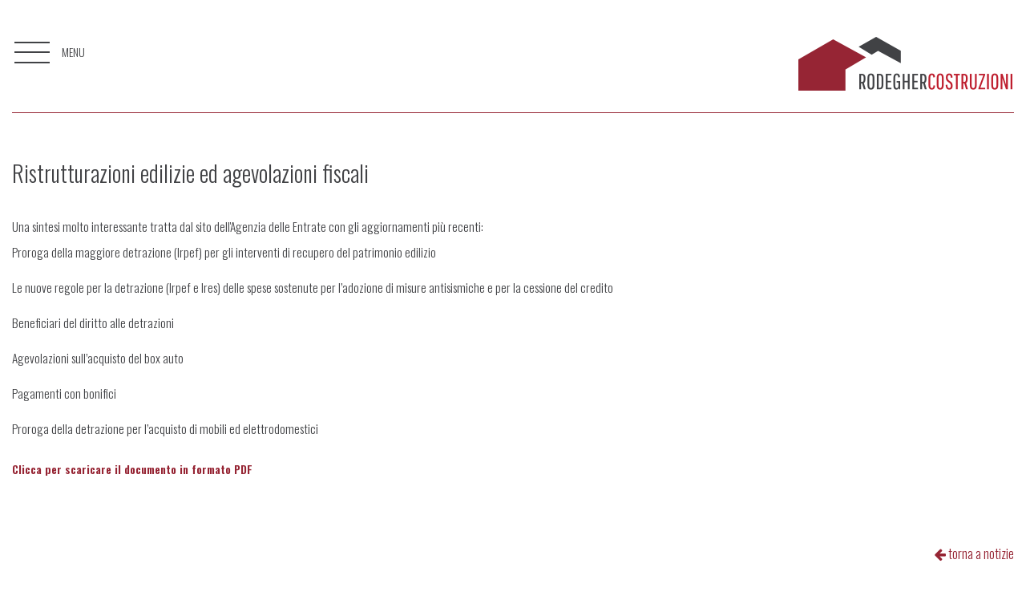

--- FILE ---
content_type: text/html; charset=UTF-8
request_url: https://www.rodeghercostruzioni.it/notizie/ristrutturazioni-edilizie-ed-agevolazioni-fiscali_7.html
body_size: 1691
content:
<!doctype html>
<html>
<head>
<meta charset="utf-8">
    <meta http-equiv="X-UA-Compatible" content="IE=edge">
    <meta name="viewport" content="width=device-width, initial-scale=1">
    <title>Ristrutturazioni edilizie ed agevolazioni fiscali</title>
    <meta name="description" content="Una sintesi molto interessante tratta dal sito dell'Agenzia delle Entrate con gli aggiornamenti pi&ugrave; recenti:
Proroga della maggiore detrazione (Irpef) per gli interventi di recupero del patrimonio edilizio  Le nuove regole per la detrazione (Irpef e Ires) delle spese sostenute per l&rsquo;adozione di misure antisismiche e per la cessione del credito  Beneficiari del diritto alle detrazioni  Agevolazioni sull&rsquo;acquisto del box auto Pagamenti con bonifici Proroga della detrazione per l&rsquo;acquisto di mobili ed elettrodomestici
Clicca per scaricare il documento in formato PDF">
  	<link href="https://fonts.googleapis.com/css?family=Oswald:300,600" rel="stylesheet">  
    <link rel="stylesheet" href="https://www.rodeghercostruzioni.it/css/font-awesome.min.css">
    <link href="https://www.rodeghercostruzioni.it/css/reset.css" rel="stylesheet">
    <!-- Bootstrap -->
    <link href="https://www.rodeghercostruzioni.it/css/bootstrap.min.css" rel="stylesheet">
    <link href="https://www.rodeghercostruzioni.it/css/custom.css" rel="stylesheet">
    <link rel="shortcut icon" href="https://www.rodeghercostruzioni.it/favicon.ico">
	<!-- Owl Stylesheets -->
    
    <link  href="https://www.rodeghercostruzioni.it/fancy3/jquery.fancybox.css" rel="stylesheet">
    <!-- HTML5 shim and Respond.js for IE8 support of HTML5 elements and media queries -->
    <!-- WARNING: Respond.js doesn't work if you view the page via file:// -->
    <!--[if lt IE 9]>
      <script src="https://oss.maxcdn.com/html5shiv/3.7.2/html5shiv.min.js"></script>
      <script src="https://oss.maxcdn.com/respond/1.4.2/respond.min.js"></script>
    <![endif]-->
  </head>

<body>


    
    
<nav id="menu" style="background:#333; color:#FFF">
  <header>
    <ul class="main-menu">
    	<li><a href="https://www.rodeghercostruzioni.it">home</a></li>        
        <li><a href="https://www.rodeghercostruzioni.it/impresa-edile-gazzo-veronese.html">chi siamo</a></li>
        <li><a href="https://www.rodeghercostruzioni.it/proposte-immobiliari-gazzo-veronese.html">proposte immobiliari</a></li>
        <li><a href="https://www.rodeghercostruzioni.it/realizzazioni-immobiliari-civili-industriali-artigianali.html">realizzazioni</a></li>
        <li><a href="https://www.rodeghercostruzioni.it/notizie.html">news</a></li>
        <li><a href="https://www.rodeghercostruzioni.it/contattaci.html">contattaci</a></li>
    </ul>
  </header>
</nav>

<div id="panel">
  <div class="container-fluid riga-top">
  
  	<div class="row">
    	<div class="col-xs-6"><div class="toggle-button"></div><div class="menu-label">menu</div></div>
        <div class="col-xs-6 text-right"><a href="https://www.rodeghercostruzioni.it"><img src="https://www.rodeghercostruzioni.it/imgs/logo-head.png" class="img-responsive allinea-dx" alt="logo"></a></div>
  	</div>
   
  
     <div class="row">
    	<div class="col-xs-12"><hr class="divisore"><h1 class="titolo-pagina">Ristrutturazioni edilizie ed agevolazioni fiscali</h1></div>
  	</div>
    <div class="row">
    	<div class="col-xs-12 descrizione"><p>Una sintesi molto interessante tratta dal sito dell'Agenzia delle Entrate con gli aggiornamenti pi&ugrave; recenti:</p>
<p>Proroga della maggiore detrazione (Irpef) per gli interventi di recupero del patrimonio edilizio <br /><br /> Le nuove regole per la detrazione (Irpef e Ires) delle spese sostenute per l&rsquo;adozione di misure antisismiche e per la cessione del credito <br /><br /> Beneficiari del diritto alle detrazioni <br /><br /> Agevolazioni sull&rsquo;acquisto del box auto<br /><br /> Pagamenti con bonifici<br /><br /> Proroga della detrazione per l&rsquo;acquisto di mobili ed elettrodomestici<br /><br /></p>
<h5><a href="../imgupload/9623_Guida_Ristrutturazioni_edilizie.pdf" target="_blank" rel="noopener">Clicca per scaricare il documento in formato PDF</a></h5></div>
  	</div>
    <br><br><br>
          <div class="row">
    	<div class="col-xs-12 text-right torna"><a href="https://www.rodeghercostruzioni.it/notizie.html"><i class="fa fa-arrow-left" aria-hidden="true"></i> torna a notizie</a></div>
  	</div>
       
    
</div>
  

<div class="container-fluid footer"> 
 <div class="row">
    	<div class="col-xs-12">
        	<div class="riga-footer">
				<div class="rs-footer">IMPRESA EDILE RODEGHER GEOM. MIRCO</div>
            </div>
        </div>
 </div>
 <div class="row">
    	<div class="col-xs-12 intestazione-footer">
        Via Mattei, 5 - 37060 Correzzo di Gazzo Veronese (Verona) - Telefono cantiere <a href="tel:3294236415">329 42 36 415</a> - <a href="mailto:info@rodeghercostruzioni.it">info@rodeghercostruzioni.it</a><br>
        P.iva 02668550235 - C.F. RDGMRC73R25M172L - Iscr. Reg. Imprese di Verona n° VR-1996-180517 il 24-04-1996 - R.E.A. VR-253097 -  Pec: <a href="mailto:rodeghermirco@pec.it">rodeghermirco@pec.it</a> - <a href="https://www.rodeghercostruzioni.it/privacy-policy.html">Privacy policy</a>
        </div>
 </div>
</div>

    
</div>

<script type="text/javascript" src="https://www.rodeghercostruzioni.it/js/jquery-3.1.1.min.js"></script>
<script type="text/javascript" src="https://www.rodeghercostruzioni.it/js/bootstrap.min.js"></script>
<script src="https://www.rodeghercostruzioni.it/js/slideout.min.js"></script>
<script src="https://www.rodeghercostruzioni.it/js/funzioni.js"></script>

<script src="https://www.rodeghercostruzioni.it/fancy3/jquery.fancybox.js"></script>
 <script type="text/javascript">
 

	$(".ico-cont")
    .mouseenter(function () {
        $(this).addClass("on");
    })
    .mouseleave(function () {
        $(this).removeClass("on");
    }); 
</script>        
</body>
</html>

--- FILE ---
content_type: text/css
request_url: https://www.rodeghercostruzioni.it/css/custom.css
body_size: 2264
content:
/* 
	grigio #414245
	rosso #962534
*/
body {
  width: 100%;
  height: 100%;
  font-family: 'Oswald', sans-serif;
  font-weight:300;
  color:#414245;
}

.slideout-menu {
  position: fixed;
  top: 0;
  bottom: 0;
  width: 256px;
  min-height: 100vh;
  overflow-y: scroll;
  -webkit-overflow-scrolling: touch;
  z-index: 0;
  display: none;
}

.slideout-menu-left {
  left: 0;
}

.slideout-menu-right {
  right: 0;
}

.slideout-panel {
  position: relative;
  z-index: 1;
  will-change: transform;
  background-color: #FFF; /* A background-color is required */
  min-height: 100vh;
}

.slideout-open,
.slideout-open body,
.slideout-open .slideout-panel {
  overflow: hidden;
}

.slideout-open .slideout-menu {
  display: block;
}

.allinea-dx{float:right}

.toggle-button{width:50px; height:50px; cursor:pointer; background:url(../imgs/menuopen.png) no-repeat; background-position:center center; float:left;}
.menuaperto {background:url(../imgs/menuclose.png) no-repeat; background-position:center center;}
.menuaperto {
  -webkit-animation-name: rotate;
  -webkit-animation-duration:1s;
  -webkit-animation-iteration-count:1;
  -webkit-animation-timing-function:linear;
  -moz-animation-name: rotate;
  -moz-animation-duration:1s;
  -moz-animation-iteration-count:1
}
 @-webkit-keyframes rotate {
  from {-webkit-transform:rotate(0deg);}
  to {  -webkit-transform:rotate(180deg);}
}

@-moz-keyframes rotate {
  from {-moz-transform:rotate(0deg);}
  to {  -moz-transform:rotate(180deg);}
}

.menu-label{float:left; line-height:50px; color:#414245; text-transform:uppercase; margin-left:12px}
#panel {width:100%; padding:0 !important; margin:0 !important}
/* ------------------------------- MAIN MENU ----------------------------- */
.riga-top {margin-top:40px}
.main-menu{margin:20px 0 0 20px}
.main-menu li {padding:10px 0 10px 0}
.main-menu li a
{
	text-decoration:none !important;
	text-transform:uppercase;
	font-size:1.2em;
}

.main-menu li a:link, .main-menu li a:visited
{
	color:#FFF;
	-webkit-transition: color 400ms ease-out 100ms;
    -moz-transition: color 400ms ease-out 100ms;
    -o-transition: color 400ms ease-out 100ms;
    transition: color 400ms ease-out 100ms;
}
.main-menu li a:hover
{
	color:#962534;
	-webkit-transition: color 400ms ease-out 100ms;
    -moz-transition: color 400ms ease-out 100ms;
    -o-transition: color 400ms ease-out 100ms;
    transition: color 400ms ease-out 100ms;
}


/* ------------------------------- CAROUSEL HOME ----------------------------- */


.divisore{border-top:#962534 1px solid; margin-bottom:60px}
.titolo-pagina{font-size:2em; margin-bottom:40px}
.descrizione{text-align:justify; font-size:1.1em}

/* ----------------------------------- NEWS ----------------------------------- */
.news-hp{margin-top:100px;}
.cont-news{margin:0 0 30px 0; padding:10px; color:#414245;  background:#ececec url('../imgs/corner-top.png'); background-repeat:no-repeat; background-position:right top; overflow:hidden}
@media (min-width: 767px)  { .cont-news{min-height:220px; } }
@media (min-width: 991px)  { .cont-news{min-height:270px; } }
@media (min-width: 1199px)  { .cont-news{min-height:224px; } }
.cont-news .giorno{border:#962534 1px solid; font-size:2.2em; color:#962534; background:#FFF; text-align:center; width:46px; height:46px; float:left;}
.cont-news .mese-anno{border:#962534 1px solid; font-size:1.0em; color:#fff; background:#962534; text-align:center; width:46px; height:46px; float:left;}
.cont-news .chiusura {clear:both; height:8px;}
.cont-news .titolo{font-size:1.1em; font-weight:600;}
.cont-news hr 
	{border: 0;
    height: 0;
    border-top:0;
    border-bottom: 1px solid rgba(65, 66, 69, 0.3);
	margin:8px 0 8px
	}
.cont-news .testo{font-size:0.9em; text-align:justify}

/* ----------------------------------- CHI SIAMO ----------------------------- */
.owl-carousel .item {margin:10px;}
.owl-carousel .item:hover{
	
	opacity:0.7;
	-webkit-transition: .4s;
    -moz-transition: .4s;
    -o-transition: .4s;
    -transition: .4s;
	}

.ico-cont {padding:0 !important; background:#000 !important; border: #414245 1px solid}

.ico-cont {
    width: 100%;
    height: 100%;
	 overflow:hidden !important;  
}

.ico-cont img {
    -webkit-transition: all 1s ease; /* Safari and Chrome */
  	-moz-transition: all 1s ease; /* Firefox */
  	-o-transition: all 1s ease; /* IE 9 */
  	-ms-transition: all 1s ease; /* Opera */
  	transition: all 1s ease;
}

.item:hover img {
    -webkit-transform:scale(1.25); /* Safari and Chrome */
    -moz-transform:scale(1.25); /* Firefox */
    -ms-transform:scale(1.25); /* IE 9 */
    -o-transform:scale(1.25); /* Opera */
     transform:scale(1.25);
}



/* ----------------------------- GALLERY  MOUSEOVER ------------------------------- */

.boxt { 
	    
	    margin:10px 4px 10px 4px;
		height:250px;
		width:100%;
		overflow:hidden;
		border:#962534 1px solid
	}
	.overlay {  
	    background:rgba(255, 255, 255, .60);
	    text-align:center;
	    opacity:0;
		min-height:250px;
		width:100%;
	    -webkit-transition: all 0.3s ease-in-out;
	    -moz-transition: all 0.3s ease-in-out;
	    -o-transition: all 0.3s ease-in-out;
	    -ms-transition: all 0.3s ease-in-out;
	    transition: all 0.3s ease-in-out;
		padding:0 !important; margin:0 !important
	}
	
	.overlay img {margin:0 auto 0 auto}
	
	.boxt:hover {
	    /* border:1px solid #555; */
	    
	}
	.boxt:hover .overlay {
	    opacity:1;
	}
	.boxt:hover  .search{
  	top: 0;
	}

	.search {
	    position:relative;
	    top: 100%;
		transition: all .3s ease-out;
  		height: 100%;
		text-transform:uppercase
	}
	
	.boxt a{color:#962534; text-decoration:none; font-size:1.2em; margin:0 !important; padding:0 !important}

.torna{margin-top:16px}
	
.torna a:link, .torna a:visited {
	text-decoration:none;
	font-size:1.2em;
	color:#962534;
	-webkit-transition: color 400ms ease-out 100ms;
    -moz-transition: color 400ms ease-out 100ms;
    -o-transition: color 400ms ease-out 100ms;
    transition: color 400ms ease-out 100ms; 
	}

.torna a:hover{
	text-decoration:none;
	color:#414245;
	-webkit-transition: color 400ms ease-out 100ms;
    -moz-transition: color 400ms ease-out 100ms;
    -o-transition: color 400ms ease-out 100ms;
    transition: color 400ms ease-out 100ms; 
	}

/* ----------------------------- NEWS MOUSEOVER ----------------------------------- */

	.overlay-news {  
		position:absolute;
		z-index:10;
		top:0; left:0;
	    background:rgba(255, 255, 255, .80);
	    text-align:center;
	    opacity:0;
		width:100%;
				
	    -webkit-transition: all 0.3s ease-in-out;
	    -moz-transition: all 0.3s ease-in-out;
	    -o-transition: all 0.3s ease-in-out;
	    -ms-transition: all 0.3s ease-in-out;
	    transition: all 0.3s ease-in-out;
		padding:0 !important; margin:0 !important
	}
	
	@media (min-width: 767px)  { .overlay-news{min-height:220px; } }
	@media (min-width: 991px)  { .overlay-news{min-height:270px; } }
	@media (min-width: 1199px)  { .overlay-news{min-height:224px; } }

	
	.cont-news:hover .overlay-news {
	    opacity:1;
	}
	.cont-news:hover  .search-news{
  	top: 0;
	}

	.search-news {
	    position:relative;
	    top: 100%;
		transition: all .3s ease-out;
  		height: 100%;
		text-transform:uppercase;
		color:#414245;
	}
	
	.cont-news a{text-decoration:none; color:#414245; margin:0 !important; padding:0 !important}
.descrizione a {text-decoration:none; font-weight:600}	
.descrizione a:link, .descrizione a:visited {
	color:#962534;
	-webkit-transition: color 400ms ease-out 100ms;
    -moz-transition: color 400ms ease-out 100ms;
    -o-transition: color 400ms ease-out 100ms;
    transition: color 400ms ease-out 100ms;
	}
	
.descrizione a:hover {
	-webkit-transition: color 400ms ease-out 100ms;
    -moz-transition: color 400ms ease-out 100ms;
    -o-transition: color 400ms ease-out 100ms;
    transition: color 400ms ease-out 100ms; 
	color:#414245}
/* ----------------------------- FORM ----------------------------------- */
#modal-privacy{display:none; margin:50px 80px 50px 80px}
@media (max-width: 767px) {
#modal-privacy{display:none; margin:50px 20px 50px 20px}
}
.gruppo-modulo{font-size:1.1em;}
.gruppo-modulo input[type="text"], .gruppo-modulo input[type="email"], .gruppo-modulo input[type="password"], .gruppo-modulo select, .gruppo-modulo textarea {border: 1px #962534 solid; background:#FAFAFA; border-radius:4px; font-size:1.1em; color:#333}
.gruppo-modulo input[type="text"]:focus, .gruppo-modulo input[type="email"]:focus, .gruppo-modulo input[type="password"]:focus, .gruppo-modulo select:focus, .gruppo-modulo textarea:focus 
{box-shadow: 0 1px 1px rgba(68, 55, 47, 0.075) inset, 0 0 8px rgba(68, 55, 47, 0.6) !important; outline: 0 none !important;}
.gruppo-modulo textarea:focus {border: 1px #962534 solid !important}


.errore{color:#ff0000;}
#esito{font-size: 1.1em; min-height:40px; font-weight:600}
.gruppo-modulo a:link, .gruppo-modulo a:visited, .privacy-testo a:link, .privacy-testo a:visited, #map-canvas a:link, #map-canvas a:visited{
	text-decoration:none;
	font-size:1.1em;
	color:#962534;
	-webkit-transition: color 400ms ease-out 100ms;
    -moz-transition: color 400ms ease-out 100ms;
    -o-transition: color 400ms ease-out 100ms;
    transition: color 400ms ease-out 100ms; 
}

.gruppo-modulo a:hover, .privacy-testo a:hover, #map-canvas a:hover{
	text-decoration:none;
	color:#414245;
	-webkit-transition: color 400ms ease-out 100ms;
    -moz-transition: color 400ms ease-out 100ms;
    -o-transition: color 400ms ease-out 100ms;
    transition: color 400ms ease-out 100ms; 
}

.bott{background:#962534; color:#fff; padding:8px; width:100%}
.bott:hover{background:#414245; color:#fff}

#map-canvas{min-height:520px; border-top:#414245 1px solid;  border-bottom:#414245 1px solid;}
.modal-chiudi{font-weight:300}
.material-switch > input[type="checkbox"] {
    display: none;   
}

.material-switch > label {
    cursor: pointer;
    height: 0px;
    position: relative; 
    width: 40px;  
}

.material-switch > label::before {
    background: rgb(0,0,0);
    box-shadow: inset 0px 0px 10px rgba(0, 0, 0, 0.5);
    border-radius: 8px;
    content: '';
    height: 16px;
    margin-top: -8px;
    position:absolute;
    opacity: 0.3;
    transition: all 0.4s ease-in-out;
    width: 40px;
}
.material-switch > label::after {
    background: rgb(51,51,51);
    border-radius: 16px;
    box-shadow: 0px 0px 5px rgba(0, 0, 0, 0.3);
    content: '';
    height: 24px;
    left: -4px;
    margin-top: -8px;
    position: absolute;
    top: -4px;
    transition: all 0.3s ease-in-out;
    width: 24px;
}
.material-switch > input[type="checkbox"]:checked + label::before {
    background: #000;
    opacity: 0.5;
}
.material-switch > input[type="checkbox"]:checked + label::after {
    background: #962534;
    left: 20px;
}

/* ------------------------------- FOOTER ----------------------------- */

.footer{margin:50px 0 50px; padding-top:50px}
.riga-footer{background:url(../imgs/bg-footer.png) repeat-x; padding:0 !important; margin:0 !important;}
.rs-footer{background:url(../imgs/logo-footer.png) no-repeat; min-height:40px; padding:22px 0 0 40px}
.intestazione-footer{margin-top:20px}
.intestazione-footer a {text-decoration:underline}
.intestazione-footer a:link, .intestazione-footer a:visited {
	color:#962534;
	-webkit-transition: color 400ms ease-out 100ms;
    -moz-transition: color 400ms ease-out 100ms;
    -o-transition: color 400ms ease-out 100ms;
    transition: color 400ms ease-out 100ms; 
	}
.intestazione-footer a:hover {
	-webkit-transition: color 400ms ease-out 100ms;
    -moz-transition: color 400ms ease-out 100ms;
    -o-transition: color 400ms ease-out 100ms;
    transition: color 400ms ease-out 100ms; 
	color:#414245}





--- FILE ---
content_type: application/javascript
request_url: https://www.rodeghercostruzioni.it/js/funzioni.js
body_size: 279
content:
var slideout = new Slideout({
        'panel': document.getElementById('panel'),
        'menu': document.getElementById('menu'),
		'easing': 'ease-in',
        'padding': 256,
        'tolerance': 70
		// 'side': 'right'
      });

      // Toggle button
      document.querySelector('.toggle-button').addEventListener('click', function() {
        slideout.toggle();
      });
	  
	  
// controllo width screen
var windowsize = $(window).width();
$(window).resize(function() {
  windowsize = $(window).width();
  // console.log(windowsize);
 });

	  
	  slideout
  .on('beforeopen', function() {
   
	$('.toggle-button').addClass("menuaperto"); 
  })
  .on('open', function() {
   
	$('.toggle-button').addClass("menuaperto");
	 	if(windowsize > 768)
		{
	 		$('.allinea-dx').animate({"margin-right": '+=280'});
		}
		else
		{
			$('.allinea-dx').animate({"margin-right": '+=770'});
		}
  })
  .on('beforeclose', function() {
   
   $('.toggle-button').removeClass("menuaperto");
   
    this.panel.removeEventListener('click', close);
	
  })
  
  .on('close', function() {
   
   $('.toggle-button').removeClass("menuaperto");
   		
		if(windowsize > 768)
		{
	 		$('.allinea-dx').animate({"margin-right": '-=280'});
		}
		else
		{
			$('.allinea-dx').animate({"margin-right": '-=770'});
		}
    
  });
  
  
 
  
  
  
	 
 $(function() {
	  $('.toggle-button').hover(function() { 
			$( ".menu-label" ).animate({
			  opacity: 0.4
			  }, 400 );
		 
	  }, function() { 
		   $( ".menu-label" ).animate({
			  opacity: 1
			  }, 400 ); 
	  });
	  
});  